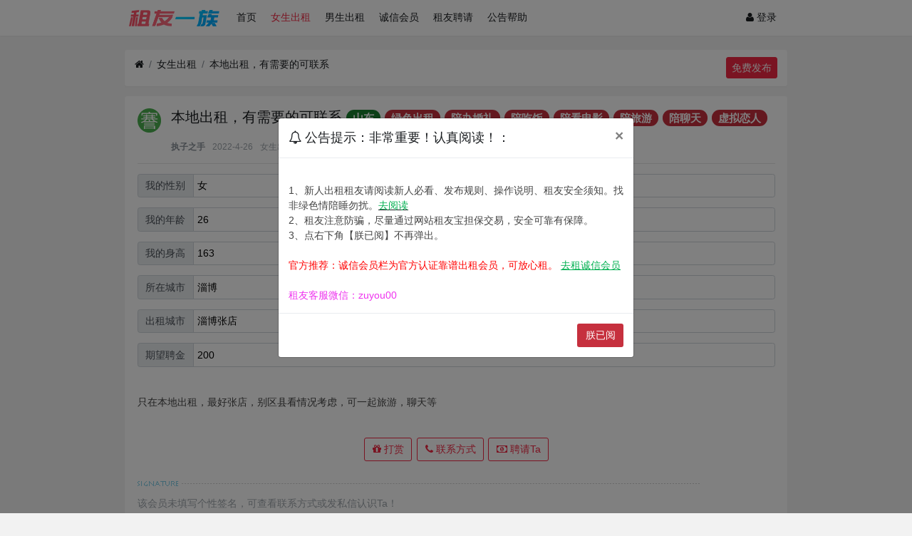

--- FILE ---
content_type: text/html; charset=utf-8
request_url: https://www.zuyouyizu.com/thread-9962.htm
body_size: 13081
content:

<!DOCTYPE html>
<html lang="zh-cn">
<head>
		
	
	
	<meta charset="utf-8">
	<meta name="viewport" content="width=device-width, initial-scale=1">
    <meta name="applicable-device" content="pc,mobile">	
    
		<meta name="keywords" content="租友网,租女友,租女友网,租男友,租男友网" />
	    	
	<meta name="description" content="本地出租，有需要的可联系" />
	<meta name="renderer" content="webkit">
	<meta http-equiv="X-UA-Compatible" content="IE=Edge,chrome=1" >
	<title>本地出租，有需要的可联系-租友一族，租友网，租女友网，租男友网</title>

	
	
	<link rel="shortcut icon" href="view/img/favicon.ico" />
	<link rel="icon" sizes="32x32" href="view/img/favicon.ico">
	<link rel="Bookmark" href="view/img/favicon.ico" />
	
	<style>
table.nav_tag_list {margin-bottom: 0.2rem;}
table.nav_tag_list td {padding: 0.3rem;}
table.nav_tag_list td a{margin-right: 0.2rem;}
.nav_tag_list .active {font-weight: normal}
.tag_option {
        border: 1px solid #bbb; padding: 1px 10px; border-radius: 10px; text-decoration: none;
}
.tag_option:active, .tag_option.active {
        border: 1px solid #000; background: #000; color: #fff; text-decoration: none;
}
</style>
		<link rel="stylesheet" href="view/css/bootstrap.css?1.0">
	
	
	
		<link rel="stylesheet" href="view/css/bootstrap-bbs.css?1.0">
	<link rel="stylesheet" href="plugin/huux_notice/view/css/huux-notice.css" name="huux_notice"><style>
body { background: #f2f2f2 !important;}body,div,dl,dt,dd,ul,ol,li,h1,h2,h3,h4,h5,h6,pre,code,form,fieldset,legend,input,button,textarea,p,blockquote,th,td{margin:0;padding:0}fieldset,img{border:0}:focus{outline:0}address,caption,cite,code,dfn,em,strong,th,var,optgroup{font-style:normal;font-weight:normal}h1,h2,h3,h4,h5,h6{font-weight:normal}abbr,acronym{border:0;font-variant:normal}input,button,textarea,select,optgroup,option{font-family:inherit;font-size:inherit;font-style:inherit;font-weight:inherit}code,kbd,samp,tt{font-size:100%}input,button,textarea,select{*font-size:100%}body{line-height:1.5}ol,ul{list-style:none}table{border-collapse:collapse;border-spacing:0}caption,th{text-align:left}sup,sub{font-size:100%;vertical-align:baseline}:link,:visited,ins{text-decoration:none}blockquote,q{quotes:none}blockquote:before,blockquote:after,q:before,q:after{content:'';content:none}.clearfix{*zoom:1}.clearfix:before,.clearfix:after{display:table;content:"";line-height:0}.clearfix:after{clear:both}.unishow{display:none}.break-all{font-size:100%}.form-control:focus{box-shadow:0 0 0 .05rem rgba(0,0,0,0)}.btn:focus{box-shadow:0 0 0 .05rem rgba(0,0,0,0)}@media(min-width:576px){#body{padding-top:20px}}@media(max-width:576px){#body{padding-top:10px}#body>.container>.row>div{padding:0}}@media(min-width:1200px){.container{max-width:960px}}.logo-2{width:auto;}.bg-dark{background:#fff!important;box-shadow:0 1px 2px rgba(0,0,0,.04)}.navbar-dark .navbar-brand{color:#1a1d20}.navbar-dark .navbar-toggler-icon{background:url(/plugin/rfish_theme_zuyou/img/menu.svg) no-repeat}.navbar-expand-lg .navbar-nav .nav-link{padding-left:10px;padding-right:10px}.navbar-dark .navbar-nav .nav-link{color:#1a1d20}.card-header-tabs>.nav-item>.nav-link:hover:not(.active){border:1px solid rgba(255,255,255,0)}.navbar-dark .navbar-nav .nav-link:hover,.navbar-dark .navbar-nav .nav-link:focus{color:#f22843}.navbar-dark .navbar-nav .show>.nav-link,.navbar-dark .navbar-nav .active>.nav-link,.navbar-dark .navbar-nav .nav-link.show,.navbar-dark .navbar-nav .nav-link.active{color:#f22843!important}body{font-size:14px;font-family:"SF Pro SC","SF Pro Text","SF Pro Icons","PingFang SC","Helvetica Neue","Helvetica","Arial",sans-serif;-webkit-font-smoothing:antialiased;color:#434343;background-color:#f2f4f7;font-weight:400}.container{width:100%;padding-right:20px;padding-left:20px;margin-right:auto;margin-left:auto}.row{display:flex;flex-wrap:wrap;margin-right:-20px;margin-left:-20px}a{color:#1a1d20;text-decoration:none;transition:.2s}a:hover{color:#f22843;text-decoration:none}h1,h2,h3,h4,h5,h6,h1 a,h2 a,h3 a,h4 a,h5 a,h6 a{color:#1a1d20}.card{background:#fff;border:0;box-shadow:0 1px 2px 0 rgba(0,0,0,.04)}.card>.card-header{color:#1a1d20;font-size:14px;border-bottom:1px solid #f7f7f7;background:#fff}.card-header-tabs>.nav-item>.nav-link{padding:0 10px 10px 10px}.card-header-tabs>.nav-item>.nav-link.active{background:#fff;border-color:#fff;border-bottom-color:#f22843;color:#f22843}.btn{font-weight:400;text-align:center;white-space:nowrap;vertical-align:middle;user-select:none;border:1px solid transparent;font-size:1rem;line-height:1.5;border-radius:3px;transition:color .15s ease-in-out,background-color .15s ease-in-out,border-color .15s ease-in-out,box-shadow .15s ease-in-out}.btn-primary{color:#fff;background-color:#f22843;border-color:#f22843}.btn-primary:hover{color:#fff;background-color:#ff536a;border-color:#ff536a}.aside .btn{padding:10px}.breadcrumb{background:#fff!important;border:0;box-shadow:0 1px 2px 0 rgba(0,0,0,.04)}.card-footer{padding:.75rem 1.25rem;background-color:#fff;border-top:1px solid #f7f7f7}@media(min-width:576px){#body{padding-top:20px}}@media(max-width:576px){#body{padding-top:10px}#body>.container>.row>div{padding:0}}.btn-primary:not(:disabled):not(.disabled):active,.btn-primary:not(:disabled):not(.disabled).active,.show>.btn-primary.dropdown-toggle{color:#fff;background-color:#fc4845;border-color:#fc4845}.list-group-item.active{z-index:2;color:#fff;background-color:#ff536a;border-color:#ff536a}.avatar-3{border-radius:3px}.btn-outline-secondary{color:#f22843;background-color:transparent;background-image:none;border-color:#f22843}.haya-post-info-username.today .username{color:var(--danger)!important}.haya-post-info-username.today .date{color:var(--danger)!important}</style>

	<link rel="stylesheet" href="plugin/fox_reward/oddfox/static/css/style.css"><link rel="stylesheet" href="plugin/fox_signature/oddfox/img/style.css"><style>
.bottom-nav {
    /* display: none; */
    background-color: #fafafa;
    box-shadow: 0 -1px rgba(0,0,0,0.1), 0 -2px 10px rgba(0,0,0,0.1);
}
.nav_font{
	font-size:14px;
	/*color:#8590a6;*/
	margin-top:2px;
}
.bottom-nav .opts-group {
    position: relative;
    display: inline-block;
    /* padding-top: 6px; */
    line-height: 20px;
    color: #1a1d20;
    cursor: pointer;
}
.bottom-nav .opts-group.active {
    color: #f22843;
}
@media screen and (min-width: 992px) {
    .bottom-nav, .header_seach_but {
        display: none !important;
    }
</style>
<style type="text/css" data-model="huux_hlight">.huux_thread_hlight_style1{color: #FF0000;font-weight:normal}.huux_thread_hlight_style2{color: #FF00FF;font-weight:normal}.huux_thread_hlight_style3{color: #9C00FF;font-weight:normal}.huux_thread_hlight_style4{color: #0000FF;font-weight:normal}.huux_thread_hlight_style5{color: #FF8C00;font-weight:normal}</style><script src="view/js/jquery-3.1.0.js?1.0"></script><style>
/*
box-shadow: 0 0 5px red;
*/
@keyframes xndigest {
	0% { color: red; text-shadow: 0 0 3px #FF8D8D;} 
	20% { color: orange; text-shadow: 0 0 3px #FFE1AD;} 
	40% { color: green; text-shadow: 0 0 3px #B3FFAF;} 
	65% { color: blue; text-shadow: 0 0 3px #AFE4FF;} 
	80% { color: purple; text-shadow: 0 0 3px #FFC9F3;} 
	100% { color: red; text-shadow: 0 0 3px #FF8D8D;} 
}

/*水晶闪烁效果 占内存*/
i.icon-diamond.flash{color: #D53D38;  /*animation: xndigest 5s linear infinite;*/ }

.icon-digest-1:before{content:"\f164";color:#5BC0DE;}
i.icon-digest-2 {  text-shadow: 0 0 3px #FFF177; }
i.icon-digest-3 {  text-shadow: 0 0 3px #FF8D8D; }
.icon-digest-2:before { content: "\f219";  color: #ECA541;}
.icon-digest-3:before { content: "\f219"; color: #D53D38;}
 .icon-digest-4:before{content:"诚信会员";color:#5BC0DE;border-radius:0.25rem;border:1px solid #5BC0DE;padding:0 2px;font-size:8px;}.
</style><style></style>	
<!--统计-->

</head>
<body>
	
	<div class="position-fixed w-100 header_fiexd bottom-nav" style="width: 100%; height: 55px; bottom: 0; z-index: 1000;border-top: 1px solid rgb(239, 239, 239);">
    <div class="row mx-0 text-center align-items-center" style="height: 55px;">
    	
        <a  class="col opts-group" href="./" title="租女友，租男友，租人，租友网，租人app" style="max-width: 20%;" data-active="首页">
            <div>
                <i class="icon-home"></i>
            </div>
            <div class="nav_font">
                首页
            </div>
        </a>
        
         <a  class="col opts-group" href="forum-4.htm" title="租人/聘请信息" style="max-width: 20%;" data-active="聘请信息">
            <div>
                 <i class="icon-venus-mars"></i>
            </div>
            <div class="nav_font">
                聘请
            </div>
        </a>
        
         <a  class="col opts-group" href="forum-1.htm" title="租女友/女生出租" style="max-width: 20%;" data-active="女生出租">
            <div>
                <i class="icon-venus"></i>
            </div>
            <div class="nav_font">
                女生
            </div>
        </a>

         <a  class="col opts-group" href="forum-2.htm" title="租男友/男生出租" style="max-width: 20%;" data-active="男生出租">
            <div>
                <i class="icon-mars"></i>
            </div>
            <div class="nav_font">
                男生
            </div>
        </a>
        
        <a class="col opts-group" href="my-notice.htm" title="个人中心" style="max-width: 20%;" data-active="消息">
            <div>
                <i class="icon-envelope"></i>
				            </div>
            <div class="nav_font">
                我的
            </div>
        </a>
        
    </div>
</div> 
	<div  class="position-fixed header_fiexd text-center hidden-lg" style="width: 100%; height: 100px; bottom: 0; z-index: 999;"><a href="user-login.htm" role="button" class="btn btn-primary"  style="box-shadow: 0 1px 3px rgba(26,26,26,.1);
">登录 / 注册</a></div>
	
		
	<header class="navbar navbar-expand-lg navbar-dark bg-dark" id="header">
		<div class="container">
			<button class="navbar-toggler" type="button" data-toggle="collapse" data-target="#nav" aria-controls="navbar_collapse" aria-expanded="false" aria-label="展开菜单">
				<span class="navbar-toggler-icon"></span>
			</button>
			
			
			
			<a class="navbar-brand text-truncate" href="/" title="租女友，租男友，租人app，租友网">
				<img alt="租女友，租男友，租人app，租友网" src="view/img/租女友.png" class="logo-2">
			</a>
				
				<a class="navbar-brand hidden-lg" href="thread-create-0.htm" aria-label="免费发布"> 发布</a>

			<div class="collapse navbar-collapse" id="nav">
				<!-- 左侧：版块 -->
				<ul class="navbar-nav mr-auto">
					
					<li class="nav-item home" fid="0" data-active="fid-0"><a class="nav-link" href="/" title="租女友，租男友，租人app，租友网"><i class="icon-home d-md-none"></i> 首页</a></li>
					
										
					<li class="nav-item" fid="1" data-active="fid-1">
						<a class="nav-link" href="forum-1.htm"><i class="icon-circle-o d-md-none"></i> 女生出租</a>
					</li>
					
										
					<li class="nav-item" fid="2" data-active="fid-2">
						<a class="nav-link" href="forum-2.htm"><i class="icon-circle-o d-md-none"></i> 男生出租</a>
					</li>
					
										
					<li class="nav-item" fid="6" data-active="fid-6">
						<a class="nav-link" href="forum-6.htm"><i class="icon-circle-o d-md-none"></i> 诚信会员</a>
					</li>
					
										
					<li class="nav-item" fid="4" data-active="fid-4">
						<a class="nav-link" href="forum-4.htm"><i class="icon-circle-o d-md-none"></i> 租友聘请</a>
					</li>
					
										
					<li class="nav-item" fid="5" data-active="fid-5">
						<a class="nav-link" href="forum-5.htm"><i class="icon-circle-o d-md-none"></i> 公告帮助</a>
					</li>
					
										
				</ul>
				<!-- 右侧：用户 -->
				<ul class="navbar-nav">
								<img class='v_img_header_nav_admin_page_after'  style='display:none' src="https://s1.ax1x.com/2020/03/27/GiQ5RA.png"  alt="已认证" title="" 
      />

<script>
    $(function(){
    	$('.v_img_header_nav_admin_page_after').each(function(index,e){
        	var v_img =  $(e);
            var avatar = $(v_img).parent().find('img[class^="avatar"]');
          
          	var wrap = $("<div style='margin:0 auto;display:inline'></div>");
          	avatar.before(wrap);
          	wrap.css('position','relative')
          	wrap.width(avatar.width())
          	wrap.append(avatar);
          	wrap.append(v_img);
          	
          	v_img.attr('style','position: absolute;bottom:2px;right: 2px;z-index:999;')
          	v_img.show();
          	   	if(avatar.hasClass('avatar-1')){
            	v_img.attr('style','position: absolute;bottom:.1rem;left: .6rem;z-index:999;width:8px;')
            }
          	if(avatar.hasClass('avatar-2')){
            	v_img.attr('style','position: absolute;bottom:.1rem;left: .9rem;z-index:999;width:10px;')
            }
          	if(avatar.hasClass('avatar-3')){
            	v_img.attr('style','position: absolute;bottom:2px;left: 1.5rem;z-index:999;width:12px;')
            }
            if(avatar.hasClass('avatar-4') ){
                  v_img.attr('style','position: absolute;bottom:.2rem;left:3rem;z-index:999;width:18px;')
            }
             if(avatar.hasClass('avatar-5')){
                  v_img.attr('style','position: absolute;bottom:.3rem;left: 3.8rem;z-index:999;width:24px;')
            }
             if(avatar.hasClass('avatar-6')){
                  v_img.attr('style','position: absolute;bottom:.1rem;left: 2.9rem;z-index:999;width:20px;')
            }
        })
    }); 
</script><li class="nav-item hidden-lg">
	<a class="nav-link" href="search.htm"><i class="icon-search"></i> 搜索</a>
</li>
									<li class="nav-item"><a class="nav-link" href="user-login.htm"><i class="icon-user"></i> 登录</a></li>
					<!--<li class="nav-item"><a class="nav-link" href="user-create.htm">注册</a></li>-->
									
				</ul>
			</div>
		</div>
			
	</header>
	
	<main id="body">
		<div class="container">
	
		

<div class="row">
	<div class="col-lg-12 main">
						<ol class="breadcrumb d-none d-md-flex">
			<li class="breadcrumb-item"><a href="https://www.zuyouyizu.com" title="租女友"><i class="icon-home"></i></a></li>
			<li class="breadcrumb-item"><a href="forum-1.htm">女生出租</a></li>
			<li class="breadcrumb-item active"><a href="thread-9962.htm" title="首页返回主题第一页">本地出租，有需要的可联系</a></li>
            
             <div class="media-body text-right">
			<a href="thread-create-0.htm" role="button" class="btn btn-sm btn-primary rel="nofollow">免费发布</a>
		    </div>
            
			
		</ol>
						
		<div class="card card-thread">
			<div class="card-body">
				<div class="media">
					<a href="user-21766.htm" tabindex="-1">
						<img class="avatar-3 mr-3" src="upload/avatar/000/21766.png?1650984233">
					</a>
					<div class="media-body">
						
						<h1 class="break-all" style="font-size:20px;">
							
							本地出租，有需要的可联系													
												<a href="forum-1-1.htm?tagids=15" class="badge badge-pill badge-success">山东</a>
												<a href="forum-1-1.htm?tagids=114" class="badge badge-pill badge-danger">绿色出租</a>
												<a href="forum-1-1.htm?tagids=116" class="badge badge-pill badge-danger">陪办婚礼</a>
												<a href="forum-1-1.htm?tagids=117" class="badge badge-pill badge-danger">陪吃饭</a>
												<a href="forum-1-1.htm?tagids=118" class="badge badge-pill badge-danger">陪看电影</a>
												<a href="forum-1-1.htm?tagids=119" class="badge badge-pill badge-danger">陪旅游</a>
												<a href="forum-1-1.htm?tagids=120" class="badge badge-pill badge-danger">陪聊天</a>
												<a href="forum-1-1.htm?tagids=122" class="badge badge-pill badge-danger">虚拟恋人</a>
												</h1>
						
                        <br>
						<div class="d-flex justify-content-between small">
							<div>
								
<script>
    $(function(){
    	$('.v_img_thread_username_before').each(function(index,e){
        	var v_img =  $(e);
            var avatar = $(v_img).parent().parent().parent().parent().find('img[class^="avatar"]');
          	var avatar_parent = avatar.parent();
           	avatar.css('position','relative')
          		avatar_parent.css('position','relative')
          	v_img.insertAfter(avatar);
          	v_img.attr('style','position: absolute;bottom:2px;right: 2px;z-index:999;')
          	v_img.show();
          	if(avatar.hasClass('avatar-1')){
            	v_img.attr('style','position: absolute;bottom:.1rem;left: .6rem;z-index:999;width:8px;')
            }
          	if(avatar.hasClass('avatar-2')){
            	v_img.attr('style','position: absolute;bottom:.1rem;left: .9rem;z-index:999;width:10px;')
            }
          	if(avatar.hasClass('avatar-3')){
            	v_img.attr('style','position: absolute;bottom:2px;left: 1.5rem;z-index:999;width:12px;')
            }
            if(avatar.hasClass('avatar-4') ){
                  v_img.attr('style','position: absolute;bottom:.2rem;left:3rem;z-index:999;width:18px;')
            }
             if(avatar.hasClass('avatar-5')){
                  v_img.attr('style','position: absolute;bottom:.3rem;left: 3.8rem;z-index:999;width:24px;')
            }
             if(avatar.hasClass('avatar-6')){
                  v_img.attr('style','position: absolute;bottom:.1rem;left: 2.9rem;z-index:999;width:20px;')
            }
        })
    }); 
</script>								<span class="username">
									<a href="user-21766.htm" class="text-muted font-weight-bold">执子之手</a>
								</span>
								<span class="date text-grey ml-2">2022-4-26</span>
								<!--版块名称--><span class="text-grey ml-2"> 女生出租</span>
								
							</div>
							<div>
								
																
																

							</div>
						</div>
					</div>
				</div>
				<hr />
				<div class="message break-all" isfirst="1">
								
					<div class="input-group mb-3"><div class="input-group-prepend"><span class="input-group-text">我的性别</span></div><input type="text" class="form-control" disabled style="color:black;background-color: transparent;" value="女"></div><div class="input-group mb-3"><div class="input-group-prepend"><span class="input-group-text">我的年龄</span></div><input type="text" class="form-control" disabled style="color:black;background-color: transparent;" value="26"></div><div class="input-group mb-3"><div class="input-group-prepend"><span class="input-group-text">我的身高</span></div><input type="text" class="form-control" disabled style="color:black;background-color: transparent;" value="163"></div><div class="input-group mb-3"><div class="input-group-prepend"><span class="input-group-text">所在城市</span></div><input type="text" class="form-control" disabled style="color:black;background-color: transparent;" value="淄博"></div><div class="input-group mb-3"><div class="input-group-prepend"><span class="input-group-text">出租城市</span></div><input type="text" class="form-control" disabled style="color:black;background-color: transparent;" value="淄博张店"></div><div class="input-group mb-3"><div class="input-group-prepend"><span class="input-group-text">期望聘金</span></div><input type="text" class="form-control" disabled style="color:black;background-color: transparent;" value="200"></div><br>
					<p>只在本地出租，最好张店，别区县看情况考虑，可一起旅游，聊天等										
										<div id="fox_reward"><div id="fox_reward_load">
</div></div>					
				                <br>
				</div>

								<div class="plugin d-flex justify-content-center mt-3">
					<div class="fox-reward pl-2 mr-2"><button class="btn btn-outline-secondary reward" data-modal-url="thread-reward-9962.htm" data-modal-title="打赏" data-modal-size="md"><i class="icon icon-gift" aria-label="打赏"></i> 打赏</button></div>        <button class="btn btn-outline-secondary" onclick="location = xn.url('user-login');">
        <i class="icon icon-phone" aria-label="联系方式"></i>&nbsp;<span>联系方式</span>
    </button>
    <button class="btn btn-outline-secondary" style="margin-left:6px;margin-right:6px;" onclick="location=xn.url('my-zu_create-9962');">
    <i class="icon icon-money"></i>&nbsp;<span>聘请Ta</span>
</button>
				</div>
				
<div class="text-grey sign">该会员未填写个性签名，可查看联系方式或发私信认识Ta！</div>                                                                               
                <hr><font color="#626262"><a href="https://www.zuyouyizu.com/thread-6742.htm" style="color:#626262;" rel="nofollow" target="_blank"><span style="color:#ff0000">★</span>诚信会员 栏为官方推荐 靠谱出租会员，可以放心租。 <span style="text-decoration:underline;"><strong><span style="color:#00b050">去租诚信会员</span></strong></span></a>
                <br><a href="https://www.zuyouyizu.com/thread-8005.htm" style="color:#626262;" rel="nofollow" target="_blank"><span style="color:#ff0000">★</span>出租会员 收费查看照片说明。请上传 本人真实照片。 <span style="text-decoration:underline;"><span style="color:#00b050"><strong>查看收费说明</strong></span></a>
                <br><a href="https://www.zuyouyizu.com/thread-193.htm" style="color:#626262;" rel="nofollow" target="_blank">①提醒1：私下转账谨防被骗，建议使用 “租友宝”系统。 <span style="text-decoration:underline;"><span style="color:#00b050"><strong>租友宝使用说明</strong></span></a>
                <br><a href="https://www.zuyouyizu.com/thread-259.htm" style="color:#626262;" rel="nofollow" target="_blank">②提醒2：关注微信公众号，可以同步接收评论、私信。 <span style="text-decoration:underline;"><span style="color:#00b050"><strong>关注微信公众号</strong></span></a>
                <br>③提醒3：重要隐私信息建议登陆后用“私信”功能发送。
                <br>④提醒4：网络有风险，租友须谨慎，请理性谨慎对待。
                <br>⑤声明1：纠纷与后果，均由当事人负责，与平台无关。
                <br>⑥声明2：仅限绿色租友，绝对禁止任何非法租人行为。
                <br>⑦声明3：色情陪睡勿扰，一经发现，作删除账号处理。
                <br><a href="https://www.zuyouyizu.com/thread-6493.htm" style="color:#626262;" rel="nofollow" target="_blank">⑧租友客服，由租友客服安排推荐租友，更高效更安全。 <span style="text-decoration:underline;"><span style="color:#00b050"><strong>联系租友客服</strong></span></a>
                <br><a href="https://www.zuyouyizu.com/thread-5492.htm" style="color:#626262;" rel="nofollow" target="_blank">⑨微信租友群，与更多出租会员聊天互动，租友更方便。 <span style="text-decoration:underline;"><span style="color:#00b050"><strong>加入微信群聊</strong></span></a>
                <br><a href="https://www.zuyouyizu.com/thread-7207.htm" style="color:#626262;" rel="nofollow" target="_blank">⑩友情网站：租演员网、租女友网、租男女友、租父母。 <span style="text-decoration:underline;"><span style="color:#00b050"><strong>查看友情网站</strong></span></a>
                <br><span style="color:#ff0000">★</span>网址： www.zuyouyizu.com  ，微信公众号：租友一族
                </font>
                              <hr>
                              <a href="https://www.zuyouyizu.com/forum-5.htm" rel="nofollow" target="_blank"><span style="color:#ff0000">公告帮助：“怎么联系对方”“出租租友安全须知”“防骗常识”“发布规则”等常见问题。〈详情点击查看〉</span></a>
                              <hr><!--上一篇、下一篇-->
               
<a href="thread-9961.htm"><span>上一个：找女生</span></a><br><a href="thread-9969.htm"><span>下一个：全国旅游</span></a><!--上一篇、下一篇-->
			</div>
		</div>

				
		<div class="card card-postlist">
			<div class="card-body">
				<div class="card-title">
					<div class="d-flex justify-content-between">
						<div>
							<b>最新回复</b> (<span class="posts">0</span>)
						</div>
						
						<div>
							
						</div>
					</div>
				</div>
				<ul class="list-unstyled postlist">
													

								
									
												
				</ul>
			</div>
		</div>
				
		<div class="d-none threadlist"><input type="checkbox" name="modtid" value="9962" checked /></div>
				
				
		        <!--登陆注册提示-->
                     <div  class="card" style="height:40px;"><p class="text-center" style="height:40px;line-height:40px;width:100%;overflow:hidden;">你可以在 <a href="/user-login.htm"><b style="color:#f22843;">登录</b></a> or <a href="/user-create.htm"><b  style="color:#f22843;">注册</b></a> 后，对此帖发表评论！</p></div>
                
		<!--返回-->
		
	</div>
    <!--右侧-->
</div>




				
					
				
		</div>
	</main>
	
	<br>
<div class="card friendlink">
<div class="card-header text-grey">微信公众号“租友一族”
<br>租友一族：www.zuyouyizu.com
</div>	
	<footer class="text-muted small bg-dark py-4 mt-3" id="footer">
	<div class="container">
		<div class="row">
			<div class="col-md-9">
				<div class="card-header text-grey">如需帮助，联系租友客服微信：zuyou00</div>				 &nbsp;©2023
                <a href="/" title="租友一族" style="color:#868e96;"> 租友一族</a> | 
                <a href="/" title="租女友" style="color:#868e96;">租女友</a> 
                <a href="/" title="租男友" style="color:#868e96;">租男友</a> 租父母 租朋友
                <a href="/" title="租友网" style="color:#868e96;">租友网</a> 
                <a href="/" title="租人app" style="color:#868e96;">租人app</a>
                <a href="/" title="租人网" style="color:#868e96;">租人网</a><br>


                			</div>
<div class="col-md-3 text-right d-none d-md-block">

</div>
		</div>
	</div>
</footer>
	
		
	<!--[if ltg IE 9]>
	<script>window.location = 'browser.htm';</script>
	<![endif]-->
	
	
	
			<script src="lang/zh-cn/bbs.js?1.0"></script>
	<script src="view/js/jquery-3.1.0.js?1.0"></script>
	<script src="view/js/popper.js?1.0"></script>
	<script src="view/js/bootstrap.js?1.0"></script>
	<script src="view/js/xiuno.js?1.0"></script>
	<script src="view/js/bootstrap-plugin.js?1.0"></script>
	<script src="view/js/async.js?1.0"></script>
	<script src="view/js/form.js?1.0"></script>
	<script>
	var debug = DEBUG = 0;
	var url_rewrite_on = 1;
	var forumarr = {
    "1": "女生出租",
    "2": "男生出租",
    "6": "诚信会员",
    "4": "租友聘请",
    "5": "公告帮助"
};
	var fid = 1;
	var uid = 0;
	var gid = 0;
	xn.options.water_image_url = 'view/img/water-small.png';	// 水印图片 / watermark image
	</script>
	<script src="view/js/bbs.js?1.0"></script>
	
<div class="modal fade" id="fox_notify_modal" tabindex="-1" role="dialog" aria-labelledby="myModalLabel" aria-hidden="true" style="margin-top:10rem;"><div class="modal-dialog"><div class="modal-content"><div class="modal-header"><h4 class="modal-title" id="myModalLabel" style="font-size:large;"><i class="icon-bell-o"></i> 公告提示：非常重要！认真阅读！：</h4><button type="button" class="close" data-dismiss="modal" aria-hidden="true">&times;</button></div><div class="modal-body"><br>1、新人出租租友请阅读新人必看、发布规则、操作说明、租友安全须知。找非绿色情陪睡勿扰。<a href="https://www.zuyouyizu.com/thread-39.htm" target="_blank" title="" _href="https://www.zuyouyizu.com/thread-39.htm"><strong><span style="text-decoration:underline;"><span style="color:#00b050">去阅读</span></span></strong></a><br>2、租友注意防骗，尽量通过网站租友宝担保交易，安全可靠有保障。<br>3、点右下角【朕已阅】不再弹出。<br><br> <span style="color:#ff0000">官方推荐：诚信会员栏为官方认证靠谱出租会员，可放心租。     <a href="https://www.zuyouyizu.com/forum-6.htm" target="_blank" title="" _href="https://www.zuyouyizu.com/forum-6.htm"><span style="color:#00b050"><span style="text-decoration:underline;"><strong>去租诚信会员</strong></span></span></a><br><br><span style="color:#EE33EE;"> 租友客服微信：zuyou00</span><br><span style="color:#EE33EE;">   </span></div><div class="modal-footer"><button type="button" class="btn btn-danger" data-dismiss="modal" id="isClose">朕已阅</button></div></div></div></div><script src="plugin/fox_notify/oddfox/static/js/fox_notify.js"></script><script>
// 主题高亮
$('.mod-button button.hlight').on('click', function() {
	var modtid = $('input[name="modtid"]').checked();
	if(modtid.length == 0) return $.alert(lang.please_choose_thread);
	var radios = xn.form_radio('hlight', {"0": "<span class=\"huux_thread_hlight_style0\">取消高亮</span>", "1": "<span class=\"huux_thread_hlight_style1\">风格一</span>","2": "<span class=\"huux_thread_hlight_style2\">风格二</span>", "3": "<span class=\"huux_thread_hlight_style3\">风格三</span>", "4": "<span class=\"huux_thread_hlight_style4\">风格四</span>", "5": "<span class=\"huux_thread_hlight_style5\">风格五</span>"});
	$.confirm("设置主题为高亮", function() {
		var tids = xn.implode('_', modtid);
		var hlight = $('input[name="hlight"]').checked();
		var postdata = {hlight: hlight};
		$.xpost(xn.url('mod-hlight-'+tids), postdata, function(code, message) {
			if(code != 0) return $.alert(message);
			$.alert(message).delay(1000).location('');
		});
	}, {'body': '<p>'+"高亮风格"+'：'+radios+'</p>'});
})
</script>

<script>
	// 适用于两种状态直接切换
	$('a.xpost').on('click', function() {
		var jthis = $(this);
		var method = xn.strtolower(jthis.data('method'));
		var href = jthis.data('href') || jthis.attr('href');
		if(method == 'post') {
			$.xpost(href, function(code, message) {
				if(code == 0) {
					window.location.reload();
				} else {
					$.alert(message);					
				}
			});
		} else {
			window.location = jthis.attr('href');
		}

		return false;
	});
	console.log('xpost loaded');
</script>
<script src="plugin/tt_credits_contact/view/js/tt_credits_contact.js?1.0"></script><script>
// 版主管理：分类
/*
$('.mod-button button.digest').on('click', function() {
	var modtid = $('input[name="modtid"]').checked();
	if(modtid.length == 0) return $.alert(lang.please_choose_thread);
	var radios = xn.form_radio('digest', {"0": "取消", "1": "诚信会员","2": "黄钻", "3": "红钻"});
	$.confirm("设置主题分类", function() {
		var tids = xn.implode('_', modtid);
		var digest = $('input[name="digest"]').checked();
		var postdata = {digest: digest};
		$.xpost(xn.url('mod-digest-'+tids), postdata, function(code, message) {
			if(code != 0) return $.alert(message);
			$.alert(message).delay(1000).location('');
		});
	}, {'body': '<p>'+"分类等级"+'：'+radios+'</p>'});
})*/
</script><script>
function xn_read_unread(tids, tid) {
	
	// 当前时间
	var time = xn.time();
	
	// 多长时间内的主题为最新主题
	var time_range = 86400 * 3;
	
	// 三天内的 tids
	var recent_tids = $.pdata('recent_tids') || {};
	
	// 已读的 tids
	var view_tids = $.pdata('view_tids') || {};
	// 提取列表页的 tid
	function fetch_recent_tids(tids) {
		var changed = false;
		$.each(tids, function(tid, last_date) {
			if(time - last_date < time_range) {
				recent_tids[tid] = last_date;
				changed = true;
			}
		});
		if(changed) $.pdata('recent_tids', recent_tids);
	}
	
	// 清理最近的 tid
	function gc_recent_tids() {
		var changed = false;
		$.each(recent_tids, function(tid, last_date) {
			if(time - last_date > time_range) {
				delete recent_tids[tid];
				changed = true;
			}
		});
		if(changed) $.pdata('recent_tids', recent_tids);
	}
	
	function gc_view_tids() {
		var changed = false;
		$.each(view_tids, function(tid, last_date) {
			if(!recent_tids[tid]) {
				delete view_tids[tid];
				changed = true;
			}
		});
		if(changed) $.pdata('view_tids', view_tids);
	}
	
	function save_view_tid(tid) {
		if(!recent_tids[tid]) return;
		view_tids[tid] = time;
		$.pdata('view_tids', view_tids);
	}
	
	if(tids) {
		fetch_recent_tids(tids);
		gc_recent_tids();
		//gc_view_tids();
	}
	if(tid) save_view_tid(tid);
	
	// 三天内的主题标记为已读
	
	// 遍历主题列表，标记最近的，并且未读的为加粗

	$('.thread').each(function() {
		var jthis = $(this);
		var tid = jthis.attr('tid') || jthis.data('tid');
		if(recent_tids[tid] && recent_tids[tid] > xn.intval(view_tids[tid])) {
			jthis.find('.subject').addClass('font-weight-bold');
		}
	});
}

</script>
</body>
<script>
    (function(){
        var bp = document.createElement('script');
        var curProtocol = window.location.protocol.split(':')[0];
        if (curProtocol === 'https') {
            bp.src = 'https://zz.bdstatic.com/linksubmit/push.js';
        }
        else {
            bp.src = 'http://push.zhanzhang.baidu.com/push.js';
        }
        var s = document.getElementsByTagName("script")[0];
        s.parentNode.insertBefore(bp, s);
    })();
</script>

<script>
    (function(){
        var src = "https://jspassport.ssl.qhimg.com/11.0.1.js?&lt;script&gt; (function(){ var src = &quot;https://jspassport.ssl.qhimg.com/11.0.1.js?d182b3f28525f2db83acfaaf6e696dba&quot;; document.write('&lt;script src=&quot;' + src + '&quot; id=&quot;sozz&quot;&gt;&lt;\/script&gt;'); })(); &lt;/script&gt;";
        document.write('<script src="' + src + '" id="sozz"><\/script>');
    })();
</script>
</html>
<!--手机菜单·变色-->
<script>
$('a[data-active="女生出租"]').addClass('active');
</script>
<!--手机菜单·变色-->

<script type="text/javascript">$(function() {setTimeout(function() {$.require('https://www.google-analytics.com/ga.js',function() {try {var pageTracker =_gat._getTracker("UA-157466948-1");pageTracker._trackPageview();} catch (err) {}
});},1000);setTimeout(function() {$(".bbs_home_page_three_col .small_logo").each(function(index,element) {if ($(element).children("a").length ==0) {$(".bbs_home_page_three_col .bbs_home_page_row_div").eq(index).children('div:first-child').removeClass("col-lg-8").addClass("col-lg-9");$(".bbs_home_page_three_col .bbs_home_page_row_div").eq(index).children('div:last-child').removeClass("col-lg-4").addClass("col-lg-3");$(".bbs_home_page_three_col .bbs_home_page_row_div").eq(index).children('div:first-child').children("span").css("width","19rem");}
})
},2000);if (self !=top) {$('#header').hide();$('#nav2').hide();$('#footer').hide();}
 var new_p =0,start_scrollTop =0;$(window).scroll(function(e){new_p =$(this).scrollTop();if(start_scrollTop < new_p) {$(".header_fiexd").slideUp("fast");} else {$(".header_fiexd").slideDown("fast");} 
setTimeout(function(){start_scrollTop =new_p;},0);});$(window).scroll(function() {if ($(window).scrollTop() >=500) {$('.act_go_top').fadeIn(300);} else {$('.act_go_top').fadeOut(300);}
});$('.act_go_top').click(function() {$('html,body').animate({scrollTop:'0px'
},100);});var m1 =0;var m2 =0;var timer =null;document.onscroll =function() {clearTimeout(timer) 
 timer =setTimeout(Data,2000);m1 =document.documentElement.scrollTop ||document.body.scrollTop;}
function Data() {m2 =document.documentElement.scrollTop ||document.body.scrollTop;if(m2 ==m1){$('.act_go_top').fadeOut(300);}
}
});</script>


<script>
var jform = $('#quick_reply_form');
var jsubmit = $('#submit');
jform.on('submit', function() {
	jform.reset();
	jsubmit.button('loading');
	var postdata = jform.serialize();
	$.xpost(jform.attr('action'), postdata, function(code, message) {
		if(code == 0) {
			var s = '<ul>'+message+'</ul>';
			var jli = $(s).find('li');
			jli.insertBefore($('.postlist > .post').last());
			jsubmit.button('reset');
			$('#message').val('');
			
			// 楼层 +1
			var jfloor = $('#newfloor');
			jfloor.html(xn.intval(jfloor.html()) + 1);
			
			// 回复数 +1
			var jposts = $('.posts');
			jposts.html(xn.intval(jposts.html()) + 1);
			
		} else if(code < 0) {
			$.alert(message);
			jsubmit.button('reset');
		} else {
			jform.find('[name="'+code+'"]').alert(message).focus();
			jsubmit.button('reset');
		}
	});
	return false;
});


// 缩放图片，适应屏幕大小。
function resize_image() {
	var jmessagelist = $('div.message');
	var first_width = jmessagelist.width(); // 815 : 746; //  734 746
	jmessagelist.each(function() {
		var jdiv = $(this);
		var maxwidth = jdiv.attr('isfirst') ? first_width : jdiv.width(); //  734 746
		var jmessage_width = Math.min(jdiv.width(), maxwidth);
		jdiv.find('img, embed, iframe, video').each(function() {
			var jimg = $(this);
			var img_width = this.org_width;
			var img_height = this.org_height;
			if(!img_width) {
				var img_width = jimg.attr('width');
				var img_height = jimg.attr('height');
				this.org_width = img_width;
				this.org_height = img_height;
			}
			//var percent = xn.min(100, xn.ceil((img_width / jmessage_width) * 100));
			if(img_width > jmessage_width) {
				if(this.tagName == 'IMG') {
					jimg.width(jmessage_width);
					jimg.css('height', 'auto');
					jimg.css('cursor', 'pointer');
					jimg.on('click', function() {
						//window.open(jimg.attr('src'));
					});
				} else {
					jimg.width(jmessage_width);
					var height = (img_height / img_width) * jimg.width();
					jimg.height(height);
				}
			}
		});
	});
}

// 对于超宽的表格，加上响应式
function resize_table() {
	$('div.message').each(function() {
		var jdiv = $(this);
		jdiv.find('table').addClass('table').wrap('<div class="table-responsive"></div>'); 
	});
}

$(function() {
	resize_image();
	resize_table();
	$(window).on('resize', resize_image);
});

// 输入框自动伸缩

var jmessage = $('#message');
jmessage.on('focus', function() {if(jmessage.t) { clearTimeout(jmessage.t); jmessage.t = null; } jmessage.css('height', '8rem'); });
jmessage.on('blur', function() {jmessage.t = setTimeout(function() { jmessage.css('height', '2.5rem');}, 1000); });

$('li[data-active="fid-1"]').addClass('active');

</script>

<script>
        $(function(){
                // 消息：地址栏传参实现内页跳转[分页无效]
                var notice_postid = window.location.hash.split("#")[1];
                var notice_domid = $('.postlist .post[data-pid="'+notice_postid+'"]');
                if(notice_domid.length > 0){
                    notice_domid.addClass('current');//
                    var scroll_offset = notice_domid.offset().top;
                    $("html, body").animate({scrollTop:scroll_offset}, {duration:500, easing:"swing"});
                    notice_domid.on('click', function(){
                        $(this).removeClass('current');
                    })
                }
        }); 
</script><script>
xn_read_unread({"9962": "1650985204"}, 9962);
</script><script>
jsearch_form = $('#search_form');
jsearch_form.on('submit', function() {
	var keyword = jsearch_form.find('input[name="keyword"]').val();
	var url = xn.url('search-'+xn.urlencode(keyword));
	window.location = url;
	return false;
});
</script>


--- FILE ---
content_type: text/css
request_url: https://www.zuyouyizu.com/plugin/huux_notice/view/css/huux-notice.css
body_size: 725
content:
@charset "UTF-8";
/* 消息 */
@keyframes post_shake {
    0%,to {
        transform: translateZ(0);
    }

    10%,30%,50% {
        transform: translate3d(-5px,0,0);
    }

    70%,90% {
        transform: translate3d(0,0,0);
    }

    20%,40%,60%,80% {
        transform: translate3d(5px,0,0);
    }
}
/* nav header */
.nav-item.usernotice.current > .nav-link > .unread {
    display: inline-block!important;
}

/* postlist*/
.postlist > .post.current .avatar-3{
    animation: post_shake 3s ease infinite;    
} 

/* bootstrap + */
.text-small {
    font-size: 12px
}

.btn-small {
    padding: 0 0.1rem;
    font-size: 0.75rem
}

/* my-notice */
.noticelist > .notice {    
    padding: 0.7rem 0
}

.noticelist > .notice:not(:last-child) {
    border-bottom: 1px solid var(--gray-200);
}

.noticelist > .notice .message {
    color: var(--gray)
}

.noticelist > .notice .message a {    
    color: var(--gray)
}

.noticelist > .notice.isread .message i.icon-circle { 
    display: none
}

.noticelist > .notice .message .comment-info {
    display: inline;
    color: var(--gray-500)
}

.noticelist > .notice .message .quote-comment {
     margin-top: 0.25rem;
     color: var(--dark)
}
.noticelist > .notice .message .reply-comment {
    position: relative;
    padding: 0.5rem;
    border-radius: 0.25rem;
    margin-top: 0.5rem;
    background-color: var(--gray-200)
}
.noticelist > .notice .message .single-comment a,.noticelist > .notice .message .reply-comment a {
    color: var(--dark)
}

.noticelist > .notice .message .reply-comment:before {
    content: "";
    position: absolute;
    width: 0;
    height: 0;
    top: 0;
    left: 50px;
    border-width: 6px;
    border-style: solid;
    border-color: var(--gray-200);
    -webkit-transform-origin: 0 0;
    -webkit-transform: rotate(135deg);
    transform-origin: 0 0;
    transform: rotate(135deg);
}


--- FILE ---
content_type: text/css
request_url: https://www.zuyouyizu.com/plugin/fox_signature/oddfox/img/style.css
body_size: 165
content:
.sign{overflow:hidden;margin-bottom:10px;padding-top:20px;margin-top:2rem;line-height:1.6em;font-size:1rem!important;max-height:100px;background:url(sigline.gif) no-repeat 0 0;}